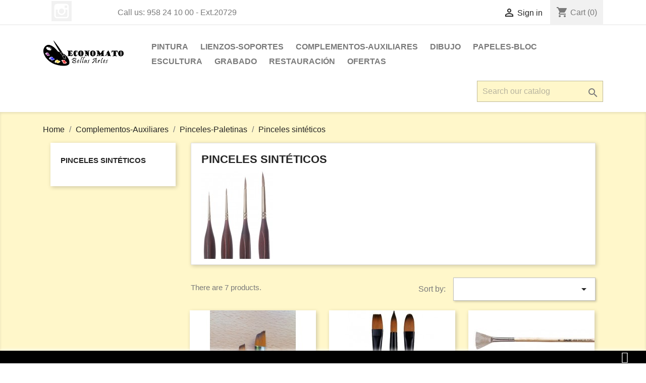

--- FILE ---
content_type: text/html; charset=utf-8
request_url: https://economatobellasartes.com/en/38-pinceles-sinteticos
body_size: 11682
content:
<!doctype html>
<html lang="en">

  <head>
    
      
  <meta charset="utf-8">


  <meta http-equiv="x-ua-compatible" content="ie=edge">



  <title>Pinceles sintéticos</title>
  <meta name="description" content="">
  <meta name="keywords" content="">
        <link rel="canonical" href="https://economatobellasartes.com/en/38-pinceles-sinteticos">
    
                  <link rel="alternate" href="https://economatobellasartes.com/en/38-pinceles-sinteticos" hreflang="en-us">
                  <link rel="alternate" href="https://economatobellasartes.com/es/38-pinceles-para-oleo" hreflang="es">
        



  <meta name="viewport" content="width=device-width, initial-scale=1">



  <link rel="icon" type="image/vnd.microsoft.icon" href="https://economatobellasartes.com/img/favicon.ico?1589617321">
  <link rel="shortcut icon" type="image/x-icon" href="https://economatobellasartes.com/img/favicon.ico?1589617321">



    <link rel="stylesheet" href="https://economatobellasartes.com/themes/classic/assets/cache/theme-65ef6e68.css" type="text/css" media="all">




  

  <script type="text/javascript">
        var prestashop = {"cart":{"products":[],"totals":{"total":{"type":"total","label":"Total","amount":0,"value":"\u20ac0.00"},"total_including_tax":{"type":"total","label":"Total (tax incl.)","amount":0,"value":"\u20ac0.00"},"total_excluding_tax":{"type":"total","label":"Total (tax excl.)","amount":0,"value":"\u20ac0.00"}},"subtotals":{"products":{"type":"products","label":"Subtotal","amount":0,"value":"\u20ac0.00"},"discounts":null,"shipping":{"type":"shipping","label":"Shipping","amount":0,"value":""},"tax":null},"products_count":0,"summary_string":"0 items","vouchers":{"allowed":0,"added":[]},"discounts":[],"minimalPurchase":0,"minimalPurchaseRequired":""},"currency":{"name":"Euro","iso_code":"EUR","iso_code_num":"978","sign":"\u20ac"},"customer":{"lastname":null,"firstname":null,"email":null,"birthday":null,"newsletter":null,"newsletter_date_add":null,"optin":null,"website":null,"company":null,"siret":null,"ape":null,"is_logged":false,"gender":{"type":null,"name":null},"addresses":[]},"language":{"name":"English (English)","iso_code":"en","locale":"en-US","language_code":"en-us","is_rtl":"0","date_format_lite":"m\/d\/Y","date_format_full":"m\/d\/Y H:i:s","id":1},"page":{"title":"","canonical":"https:\/\/economatobellasartes.com\/en\/38-pinceles-sinteticos","meta":{"title":"Pinceles sint\u00e9ticos","description":"","keywords":"","robots":"index"},"page_name":"category","body_classes":{"lang-en":true,"lang-rtl":false,"country-ES":true,"currency-EUR":true,"layout-left-column":true,"page-category":true,"tax-display-enabled":true,"category-id-38":true,"category-Pinceles sint\u00e9ticos":true,"category-id-parent-26":true,"category-depth-level-4":true},"admin_notifications":[]},"shop":{"name":"Economato Bellas Artes Granada","logo":"https:\/\/economatobellasartes.com\/img\/my-shop-logo-1589611791.jpg","stores_icon":"https:\/\/economatobellasartes.com\/img\/logo_stores.png","favicon":"https:\/\/economatobellasartes.com\/img\/favicon.ico"},"urls":{"base_url":"https:\/\/economatobellasartes.com\/","current_url":"https:\/\/economatobellasartes.com\/en\/38-pinceles-sinteticos","shop_domain_url":"https:\/\/economatobellasartes.com","img_ps_url":"https:\/\/economatobellasartes.com\/img\/","img_cat_url":"https:\/\/economatobellasartes.com\/img\/c\/","img_lang_url":"https:\/\/economatobellasartes.com\/img\/l\/","img_prod_url":"https:\/\/economatobellasartes.com\/img\/p\/","img_manu_url":"https:\/\/economatobellasartes.com\/img\/m\/","img_sup_url":"https:\/\/economatobellasartes.com\/img\/su\/","img_ship_url":"https:\/\/economatobellasartes.com\/img\/s\/","img_store_url":"https:\/\/economatobellasartes.com\/img\/st\/","img_col_url":"https:\/\/economatobellasartes.com\/img\/co\/","img_url":"https:\/\/economatobellasartes.com\/themes\/classic\/assets\/img\/","css_url":"https:\/\/economatobellasartes.com\/themes\/classic\/assets\/css\/","js_url":"https:\/\/economatobellasartes.com\/themes\/classic\/assets\/js\/","pic_url":"https:\/\/economatobellasartes.com\/upload\/","pages":{"address":"https:\/\/economatobellasartes.com\/en\/address","addresses":"https:\/\/economatobellasartes.com\/en\/addresses","authentication":"https:\/\/economatobellasartes.com\/en\/login","cart":"https:\/\/economatobellasartes.com\/en\/cart","category":"https:\/\/economatobellasartes.com\/en\/index.php?controller=category","cms":"https:\/\/economatobellasartes.com\/en\/index.php?controller=cms","contact":"https:\/\/economatobellasartes.com\/en\/contact-us","discount":"https:\/\/economatobellasartes.com\/en\/discount","guest_tracking":"https:\/\/economatobellasartes.com\/en\/guest-tracking","history":"https:\/\/economatobellasartes.com\/en\/order-history","identity":"https:\/\/economatobellasartes.com\/en\/identity","index":"https:\/\/economatobellasartes.com\/en\/","my_account":"https:\/\/economatobellasartes.com\/en\/my-account","order_confirmation":"https:\/\/economatobellasartes.com\/en\/order-confirmation","order_detail":"https:\/\/economatobellasartes.com\/en\/index.php?controller=order-detail","order_follow":"https:\/\/economatobellasartes.com\/en\/order-follow","order":"https:\/\/economatobellasartes.com\/en\/order","order_return":"https:\/\/economatobellasartes.com\/en\/index.php?controller=order-return","order_slip":"https:\/\/economatobellasartes.com\/en\/credit-slip","pagenotfound":"https:\/\/economatobellasartes.com\/en\/page-not-found","password":"https:\/\/economatobellasartes.com\/en\/password-recovery","pdf_invoice":"https:\/\/economatobellasartes.com\/en\/index.php?controller=pdf-invoice","pdf_order_return":"https:\/\/economatobellasartes.com\/en\/index.php?controller=pdf-order-return","pdf_order_slip":"https:\/\/economatobellasartes.com\/en\/index.php?controller=pdf-order-slip","prices_drop":"https:\/\/economatobellasartes.com\/en\/prices-drop","product":"https:\/\/economatobellasartes.com\/en\/index.php?controller=product","search":"https:\/\/economatobellasartes.com\/en\/search","sitemap":"https:\/\/economatobellasartes.com\/en\/sitemap","stores":"https:\/\/economatobellasartes.com\/en\/stores","supplier":"https:\/\/economatobellasartes.com\/en\/supplier","register":"https:\/\/economatobellasartes.com\/en\/login?create_account=1","order_login":"https:\/\/economatobellasartes.com\/en\/order?login=1"},"alternative_langs":{"en-us":"https:\/\/economatobellasartes.com\/en\/38-pinceles-sinteticos","es":"https:\/\/economatobellasartes.com\/es\/38-pinceles-para-oleo"},"theme_assets":"\/themes\/classic\/assets\/","actions":{"logout":"https:\/\/economatobellasartes.com\/en\/?mylogout="},"no_picture_image":{"bySize":{"small_default":{"url":"https:\/\/economatobellasartes.com\/img\/p\/en-default-small_default.jpg","width":98,"height":98},"cart_default":{"url":"https:\/\/economatobellasartes.com\/img\/p\/en-default-cart_default.jpg","width":125,"height":125},"home_default":{"url":"https:\/\/economatobellasartes.com\/img\/p\/en-default-home_default.jpg","width":250,"height":250},"medium_default":{"url":"https:\/\/economatobellasartes.com\/img\/p\/en-default-medium_default.jpg","width":452,"height":452},"large_default":{"url":"https:\/\/economatobellasartes.com\/img\/p\/en-default-large_default.jpg","width":800,"height":800}},"small":{"url":"https:\/\/economatobellasartes.com\/img\/p\/en-default-small_default.jpg","width":98,"height":98},"medium":{"url":"https:\/\/economatobellasartes.com\/img\/p\/en-default-home_default.jpg","width":250,"height":250},"large":{"url":"https:\/\/economatobellasartes.com\/img\/p\/en-default-large_default.jpg","width":800,"height":800},"legend":""}},"configuration":{"display_taxes_label":true,"display_prices_tax_incl":true,"is_catalog":false,"show_prices":true,"opt_in":{"partner":true},"quantity_discount":{"type":"price","label":"Unit price"},"voucher_enabled":0,"return_enabled":1},"field_required":[],"breadcrumb":{"links":[{"title":"Home","url":"https:\/\/economatobellasartes.com\/en\/"},{"title":"Complementos-Auxiliares","url":"https:\/\/economatobellasartes.com\/en\/12-complementos-auxiliares"},{"title":"Pinceles-Paletinas","url":"https:\/\/economatobellasartes.com\/en\/26-pinceles-paletinas"},{"title":"Pinceles sint\u00e9ticos","url":"https:\/\/economatobellasartes.com\/en\/38-pinceles-sinteticos"}],"count":4},"link":{"protocol_link":"https:\/\/","protocol_content":"https:\/\/"},"time":1768615874,"static_token":"73ce5afb93375fb9cab56198afa666c1","token":"38285ec25e72db678a81434997d05e7b","debug":false};
      </script>



  <!-- emarketing start -->



<!-- emarketing end --> <!--<script src="//ajax.googleapis.com/ajax/libs/jquery/1.6/jquery.min.js"></script>-->





    
  </head>

  <body id="category" class="lang-en country-es currency-eur layout-left-column page-category tax-display-enabled category-id-38 category-pinceles-sinteticos category-id-parent-26 category-depth-level-4">

    
      
    

    <main>
      
              

      <header id="header">
        
          
  <div class="header-banner">
    
  </div>



  <nav class="header-nav">
    <div class="container">
      <div class="row">
        <div class="hidden-sm-down">
          <div class="col-md-5 col-xs-12">
            <div id="_desktop_contact_link">
  <div id="contact-link">
                Call us: <span>958 24 10 00 - Ext.20729</span>
      </div>
</div>


  <div class="block-social col-lg-4 col-md-12 col-sm-12">
    <ul>
              <li class="instagram"><a href="https://www.instagram.com/economato_bellas_artes_granada/" target="_blank">Instagram</a></li>
          </ul>
  </div>


          </div>
          <div class="col-md-7 right-nav">
              <div id="_desktop_user_info">
  <div class="user-info">
          <a
        href="https://economatobellasartes.com/en/my-account"
        title="Log in to your customer account"
        rel="nofollow"
      >
        <i class="material-icons">&#xE7FF;</i>
        <span class="hidden-sm-down">Sign in</span>
      </a>
      </div>
</div>
<div id="_desktop_cart">
  <div class="blockcart cart-preview inactive" data-refresh-url="//economatobellasartes.com/en/module/ps_shoppingcart/ajax">
    <div class="header">
              <i class="material-icons shopping-cart">shopping_cart</i>
        <span class="hidden-sm-down">Cart</span>
        <span class="cart-products-count">(0)</span>
          </div>
  </div>
</div>

          </div>
        </div>
        <div class="hidden-md-up text-sm-center mobile">
          <div class="float-xs-left" id="menu-icon">
            <i class="material-icons d-inline">&#xE5D2;</i>
          </div>
          <div class="float-xs-right" id="_mobile_cart"></div>
          <div class="float-xs-right" id="_mobile_user_info"></div>
          <div class="top-logo" id="_mobile_logo"></div>
          <div class="clearfix"></div>
        </div>
      </div>
    </div>
  </nav>



  <div class="header-top">
    <div class="container">
       <div class="row">
        <div class="col-md-2 hidden-sm-down" id="_desktop_logo">
                            <a href="https://economatobellasartes.com/">
                  <img class="logo img-responsive" src="https://economatobellasartes.com/img/my-shop-logo-1589611791.jpg" alt="Economato Bellas Artes Granada">
                </a>
                    </div>
        <div class="col-md-10 col-sm-12 position-static">
          

<div class="menu js-top-menu position-static hidden-sm-down" id="_desktop_top_menu">
    
          <ul class="top-menu" id="top-menu" data-depth="0">
                    <li class="category" id="category-10">
                          <a
                class="dropdown-item"
                href="https://economatobellasartes.com/en/10-pintura" data-depth="0"
                              >
                                                                      <span class="float-xs-right hidden-md-up">
                    <span data-target="#top_sub_menu_97172" data-toggle="collapse" class="navbar-toggler collapse-icons">
                      <i class="material-icons add">&#xE313;</i>
                      <i class="material-icons remove">&#xE316;</i>
                    </span>
                  </span>
                                PINTURA
              </a>
                            <div  class="popover sub-menu js-sub-menu collapse" id="top_sub_menu_97172">
                
          <ul class="top-menu"  data-depth="1">
                    <li class="category" id="category-16">
                          <a
                class="dropdown-item dropdown-submenu"
                href="https://economatobellasartes.com/en/16-oleo" data-depth="1"
                              >
                                ÓLEO
              </a>
                          </li>
                    <li class="category" id="category-17">
                          <a
                class="dropdown-item dropdown-submenu"
                href="https://economatobellasartes.com/en/17-acrilicos" data-depth="1"
                              >
                                ACRÍLICOS
              </a>
                          </li>
                    <li class="category" id="category-18">
                          <a
                class="dropdown-item dropdown-submenu"
                href="https://economatobellasartes.com/en/18-acuarela" data-depth="1"
                              >
                                ACUARELA
              </a>
                          </li>
                    <li class="category" id="category-19">
                          <a
                class="dropdown-item dropdown-submenu"
                href="https://economatobellasartes.com/en/19-tempera" data-depth="1"
                              >
                                TEMPERA
              </a>
                          </li>
                    <li class="category" id="category-20">
                          <a
                class="dropdown-item dropdown-submenu"
                href="https://economatobellasartes.com/en/20-pigmentos" data-depth="1"
                              >
                                PIGMENTOS
              </a>
                          </li>
                    <li class="category" id="category-70">
                          <a
                class="dropdown-item dropdown-submenu"
                href="https://economatobellasartes.com/en/70-pintura-de-tela" data-depth="1"
                              >
                                Pintura de Tela
              </a>
                          </li>
                    <li class="category" id="category-79">
                          <a
                class="dropdown-item dropdown-submenu"
                href="https://economatobellasartes.com/en/79-spray" data-depth="1"
                              >
                                SPRAY
              </a>
                          </li>
              </ul>
    
              </div>
                          </li>
                    <li class="category" id="category-11">
                          <a
                class="dropdown-item"
                href="https://economatobellasartes.com/en/11-lienzos-soportes" data-depth="0"
                              >
                                                                      <span class="float-xs-right hidden-md-up">
                    <span data-target="#top_sub_menu_33519" data-toggle="collapse" class="navbar-toggler collapse-icons">
                      <i class="material-icons add">&#xE313;</i>
                      <i class="material-icons remove">&#xE316;</i>
                    </span>
                  </span>
                                LIENZOS-SOPORTES
              </a>
                            <div  class="popover sub-menu js-sub-menu collapse" id="top_sub_menu_33519">
                
          <ul class="top-menu"  data-depth="1">
                    <li class="category" id="category-21">
                          <a
                class="dropdown-item dropdown-submenu"
                href="https://economatobellasartes.com/en/21-bastidores-entelados" data-depth="1"
                              >
                                BASTIDORES ENTELADOS
              </a>
                          </li>
                    <li class="category" id="category-22">
                          <a
                class="dropdown-item dropdown-submenu"
                href="https://economatobellasartes.com/en/22-bastidores-sin-tela" data-depth="1"
                              >
                                Bastidores sin tela
              </a>
                          </li>
                    <li class="category" id="category-81">
                          <a
                class="dropdown-item dropdown-submenu"
                href="https://economatobellasartes.com/en/81-bastidores-con-tabla" data-depth="1"
                              >
                                Bastidores con Tabla
              </a>
                          </li>
                    <li class="category" id="category-23">
                          <a
                class="dropdown-item dropdown-submenu"
                href="https://economatobellasartes.com/en/23-tablas-enteladas" data-depth="1"
                              >
                                Tablas enteladas
              </a>
                          </li>
                    <li class="category" id="category-24">
                          <a
                class="dropdown-item dropdown-submenu"
                href="https://economatobellasartes.com/en/24-cartones" data-depth="1"
                              >
                                CARTONES
              </a>
                          </li>
                    <li class="category" id="category-25">
                          <a
                class="dropdown-item dropdown-submenu"
                href="https://economatobellasartes.com/en/25-telas" data-depth="1"
                              >
                                Telas
              </a>
                          </li>
                    <li class="category" id="category-74">
                          <a
                class="dropdown-item dropdown-submenu"
                href="https://economatobellasartes.com/en/74-tondos" data-depth="1"
                              >
                                Tondos
              </a>
                          </li>
              </ul>
    
              </div>
                          </li>
                    <li class="category" id="category-12">
                          <a
                class="dropdown-item"
                href="https://economatobellasartes.com/en/12-complementos-auxiliares" data-depth="0"
                              >
                                                                      <span class="float-xs-right hidden-md-up">
                    <span data-target="#top_sub_menu_2331" data-toggle="collapse" class="navbar-toggler collapse-icons">
                      <i class="material-icons add">&#xE313;</i>
                      <i class="material-icons remove">&#xE316;</i>
                    </span>
                  </span>
                                Complementos-Auxiliares
              </a>
                            <div  class="popover sub-menu js-sub-menu collapse" id="top_sub_menu_2331">
                
          <ul class="top-menu"  data-depth="1">
                    <li class="category" id="category-26">
                          <a
                class="dropdown-item dropdown-submenu"
                href="https://economatobellasartes.com/en/26-pinceles-paletinas" data-depth="1"
                              >
                                                                      <span class="float-xs-right hidden-md-up">
                    <span data-target="#top_sub_menu_62630" data-toggle="collapse" class="navbar-toggler collapse-icons">
                      <i class="material-icons add">&#xE313;</i>
                      <i class="material-icons remove">&#xE316;</i>
                    </span>
                  </span>
                                Pinceles-Paletinas
              </a>
                            <div  class="collapse" id="top_sub_menu_62630">
                
          <ul class="top-menu"  data-depth="2">
                    <li class="category current " id="category-38">
                          <a
                class="dropdown-item"
                href="https://economatobellasartes.com/en/38-pinceles-sinteticos" data-depth="2"
                              >
                                Pinceles sintéticos
              </a>
                          </li>
                    <li class="category" id="category-39">
                          <a
                class="dropdown-item"
                href="https://economatobellasartes.com/en/39-paletina-de-cerda" data-depth="2"
                              >
                                Paletina de cerda
              </a>
                          </li>
                    <li class="category" id="category-82">
                          <a
                class="dropdown-item"
                href="https://economatobellasartes.com/en/82-pinceles-para-acuarela-tempera" data-depth="2"
                              >
                                Pinceles para acuarela/tempera
              </a>
                          </li>
                    <li class="category" id="category-40">
                          <a
                class="dropdown-item"
                href="https://economatobellasartes.com/en/40-pinceles-pelo-natural" data-depth="2"
                              >
                                Pinceles pelo natural
              </a>
                          </li>
                    <li class="category" id="category-42">
                          <a
                class="dropdown-item"
                href="https://economatobellasartes.com/en/42-pinceles-rellenables" data-depth="2"
                              >
                                Pinceles rellenables
              </a>
                          </li>
                    <li class="category" id="category-43">
                          <a
                class="dropdown-item"
                href="https://economatobellasartes.com/en/43-pincel-de-foam" data-depth="2"
                              >
                                Pincel de Foam
              </a>
                          </li>
                    <li class="category" id="category-41">
                          <a
                class="dropdown-item"
                href="https://economatobellasartes.com/en/41-paletinas-sinteticas" data-depth="2"
                              >
                                Paletinas sintéticas
              </a>
                          </li>
                    <li class="category" id="category-44">
                          <a
                class="dropdown-item"
                href="https://economatobellasartes.com/en/44-paletina-de-cerda" data-depth="2"
                              >
                                Paletina de cerda
              </a>
                          </li>
                    <li class="category" id="category-45">
                          <a
                class="dropdown-item"
                href="https://economatobellasartes.com/en/45-paletina-pelo-natural" data-depth="2"
                              >
                                Paletina pelo natural
              </a>
                          </li>
              </ul>
    
              </div>
                          </li>
                    <li class="category" id="category-27">
                          <a
                class="dropdown-item dropdown-submenu"
                href="https://economatobellasartes.com/en/27-auxiliares" data-depth="1"
                              >
                                                                      <span class="float-xs-right hidden-md-up">
                    <span data-target="#top_sub_menu_73602" data-toggle="collapse" class="navbar-toggler collapse-icons">
                      <i class="material-icons add">&#xE313;</i>
                      <i class="material-icons remove">&#xE316;</i>
                    </span>
                  </span>
                                Auxiliares
              </a>
                            <div  class="collapse" id="top_sub_menu_73602">
                
          <ul class="top-menu"  data-depth="2">
                    <li class="category" id="category-46">
                          <a
                class="dropdown-item"
                href="https://economatobellasartes.com/en/46-barnices" data-depth="2"
                              >
                                Barnices
              </a>
                          </li>
                    <li class="category" id="category-47">
                          <a
                class="dropdown-item"
                href="https://economatobellasartes.com/en/47-aceites" data-depth="2"
                              >
                                Aceites
              </a>
                          </li>
                    <li class="category" id="category-48">
                          <a
                class="dropdown-item"
                href="https://economatobellasartes.com/en/48-medium" data-depth="2"
                              >
                                Medium
              </a>
                          </li>
                    <li class="category" id="category-49">
                          <a
                class="dropdown-item"
                href="https://economatobellasartes.com/en/49-imprimacion" data-depth="2"
                              >
                                Imprimación
              </a>
                          </li>
                    <li class="category" id="category-50">
                          <a
                class="dropdown-item"
                href="https://economatobellasartes.com/en/50-diluyentes-disolventes" data-depth="2"
                              >
                                Diluyentes - Disolventes
              </a>
                          </li>
                    <li class="category" id="category-51">
                          <a
                class="dropdown-item"
                href="https://economatobellasartes.com/en/51-otros" data-depth="2"
                              >
                                Otros
              </a>
                          </li>
              </ul>
    
              </div>
                          </li>
                    <li class="category" id="category-28">
                          <a
                class="dropdown-item dropdown-submenu"
                href="https://economatobellasartes.com/en/28-accesorios" data-depth="1"
                              >
                                                                      <span class="float-xs-right hidden-md-up">
                    <span data-target="#top_sub_menu_15777" data-toggle="collapse" class="navbar-toggler collapse-icons">
                      <i class="material-icons add">&#xE313;</i>
                      <i class="material-icons remove">&#xE316;</i>
                    </span>
                  </span>
                                Accessories
              </a>
                            <div  class="collapse" id="top_sub_menu_15777">
                
          <ul class="top-menu"  data-depth="2">
                    <li class="category" id="category-52">
                          <a
                class="dropdown-item"
                href="https://economatobellasartes.com/en/52-paletas" data-depth="2"
                              >
                                Paletas
              </a>
                          </li>
                    <li class="category" id="category-53">
                          <a
                class="dropdown-item"
                href="https://economatobellasartes.com/en/53-caballetes" data-depth="2"
                              >
                                Caballetes
              </a>
                          </li>
                    <li class="category" id="category-54">
                          <a
                class="dropdown-item"
                href="https://economatobellasartes.com/en/54-espatula" data-depth="2"
                              >
                                Espátula
              </a>
                          </li>
                    <li class="category" id="category-55">
                          <a
                class="dropdown-item"
                href="https://economatobellasartes.com/en/55-portapinceles" data-depth="2"
                              >
                                Portapinceles
              </a>
                          </li>
                    <li class="category" id="category-56">
                          <a
                class="dropdown-item"
                href="https://economatobellasartes.com/en/56-carpetas-portaplanos" data-depth="2"
                              >
                                Carpetas - Portaplanos
              </a>
                          </li>
                    <li class="category" id="category-77">
                          <a
                class="dropdown-item"
                href="https://economatobellasartes.com/en/77-otros" data-depth="2"
                              >
                                Otros
              </a>
                          </li>
              </ul>
    
              </div>
                          </li>
              </ul>
    
              </div>
                          </li>
                    <li class="category" id="category-13">
                          <a
                class="dropdown-item"
                href="https://economatobellasartes.com/en/13-dibujo" data-depth="0"
                              >
                                                                      <span class="float-xs-right hidden-md-up">
                    <span data-target="#top_sub_menu_42462" data-toggle="collapse" class="navbar-toggler collapse-icons">
                      <i class="material-icons add">&#xE313;</i>
                      <i class="material-icons remove">&#xE316;</i>
                    </span>
                  </span>
                                DIBUJO
              </a>
                            <div  class="popover sub-menu js-sub-menu collapse" id="top_sub_menu_42462">
                
          <ul class="top-menu"  data-depth="1">
                    <li class="category" id="category-29">
                          <a
                class="dropdown-item dropdown-submenu"
                href="https://economatobellasartes.com/en/29-lapices" data-depth="1"
                              >
                                                                      <span class="float-xs-right hidden-md-up">
                    <span data-target="#top_sub_menu_96365" data-toggle="collapse" class="navbar-toggler collapse-icons">
                      <i class="material-icons add">&#xE313;</i>
                      <i class="material-icons remove">&#xE316;</i>
                    </span>
                  </span>
                                Lápices
              </a>
                            <div  class="collapse" id="top_sub_menu_96365">
                
          <ul class="top-menu"  data-depth="2">
                    <li class="category" id="category-57">
                          <a
                class="dropdown-item"
                href="https://economatobellasartes.com/en/57-polycromos" data-depth="2"
                              >
                                Polycromos
              </a>
                          </li>
                    <li class="category" id="category-58">
                          <a
                class="dropdown-item"
                href="https://economatobellasartes.com/en/58-acuarelables" data-depth="2"
                              >
                                Acuarelables
              </a>
                          </li>
                    <li class="category" id="category-59">
                          <a
                class="dropdown-item"
                href="https://economatobellasartes.com/en/59-esbozo" data-depth="2"
                              >
                                Esbozo
              </a>
                          </li>
              </ul>
    
              </div>
                          </li>
                    <li class="category" id="category-30">
                          <a
                class="dropdown-item dropdown-submenu"
                href="https://economatobellasartes.com/en/30-pastel-ceras" data-depth="1"
                              >
                                                                      <span class="float-xs-right hidden-md-up">
                    <span data-target="#top_sub_menu_80366" data-toggle="collapse" class="navbar-toggler collapse-icons">
                      <i class="material-icons add">&#xE313;</i>
                      <i class="material-icons remove">&#xE316;</i>
                    </span>
                  </span>
                                Pastel - Ceras
              </a>
                            <div  class="collapse" id="top_sub_menu_80366">
                
          <ul class="top-menu"  data-depth="2">
                    <li class="category" id="category-62">
                          <a
                class="dropdown-item"
                href="https://economatobellasartes.com/en/62-cretas-o-barras" data-depth="2"
                              >
                                Cretas o Barras
              </a>
                          </li>
              </ul>
    
              </div>
                          </li>
                    <li class="category" id="category-31">
                          <a
                class="dropdown-item dropdown-submenu"
                href="https://economatobellasartes.com/en/31-rotuladores" data-depth="1"
                              >
                                                                      <span class="float-xs-right hidden-md-up">
                    <span data-target="#top_sub_menu_63427" data-toggle="collapse" class="navbar-toggler collapse-icons">
                      <i class="material-icons add">&#xE313;</i>
                      <i class="material-icons remove">&#xE316;</i>
                    </span>
                  </span>
                                Rotuladores
              </a>
                            <div  class="collapse" id="top_sub_menu_63427">
                
          <ul class="top-menu"  data-depth="2">
                    <li class="category" id="category-60">
                          <a
                class="dropdown-item"
                href="https://economatobellasartes.com/en/60-rotuladores-base-agua" data-depth="2"
                              >
                                Rotuladores base agua
              </a>
                          </li>
                    <li class="category" id="category-75">
                          <a
                class="dropdown-item"
                href="https://economatobellasartes.com/en/75-rotuladores-base-alcohol" data-depth="2"
                              >
                                Rotuladores base alcohol
              </a>
                          </li>
                    <li class="category" id="category-61">
                          <a
                class="dropdown-item"
                href="https://economatobellasartes.com/en/61-otros" data-depth="2"
                              >
                                Otros
              </a>
                          </li>
              </ul>
    
              </div>
                          </li>
                    <li class="category" id="category-32">
                          <a
                class="dropdown-item dropdown-submenu"
                href="https://economatobellasartes.com/en/32-tintas" data-depth="1"
                              >
                                Tintas
              </a>
                          </li>
                    <li class="category" id="category-33">
                          <a
                class="dropdown-item dropdown-submenu"
                href="https://economatobellasartes.com/en/33-accesorios" data-depth="1"
                              >
                                Accessories
              </a>
                          </li>
              </ul>
    
              </div>
                          </li>
                    <li class="category" id="category-14">
                          <a
                class="dropdown-item"
                href="https://economatobellasartes.com/en/14-papeles-bloc" data-depth="0"
                              >
                                                                      <span class="float-xs-right hidden-md-up">
                    <span data-target="#top_sub_menu_22978" data-toggle="collapse" class="navbar-toggler collapse-icons">
                      <i class="material-icons add">&#xE313;</i>
                      <i class="material-icons remove">&#xE316;</i>
                    </span>
                  </span>
                                PAPELES-BLOC
              </a>
                            <div  class="popover sub-menu js-sub-menu collapse" id="top_sub_menu_22978">
                
          <ul class="top-menu"  data-depth="1">
                    <li class="category" id="category-34">
                          <a
                class="dropdown-item dropdown-submenu"
                href="https://economatobellasartes.com/en/34-papeles" data-depth="1"
                              >
                                                                      <span class="float-xs-right hidden-md-up">
                    <span data-target="#top_sub_menu_65897" data-toggle="collapse" class="navbar-toggler collapse-icons">
                      <i class="material-icons add">&#xE313;</i>
                      <i class="material-icons remove">&#xE316;</i>
                    </span>
                  </span>
                                Papeles
              </a>
                            <div  class="collapse" id="top_sub_menu_65897">
                
          <ul class="top-menu"  data-depth="2">
                    <li class="category" id="category-63">
                          <a
                class="dropdown-item"
                href="https://economatobellasartes.com/en/63-dibujo" data-depth="2"
                              >
                                Dibujo
              </a>
                          </li>
                    <li class="category" id="category-64">
                          <a
                class="dropdown-item"
                href="https://economatobellasartes.com/en/64-acuarela-tempera-acrilico" data-depth="2"
                              >
                                Acuarela-Témpera-Acrílico
              </a>
                          </li>
                    <li class="category" id="category-65">
                          <a
                class="dropdown-item"
                href="https://economatobellasartes.com/en/65-grabado" data-depth="2"
                              >
                                Grabado
              </a>
                          </li>
                    <li class="category" id="category-66">
                          <a
                class="dropdown-item"
                href="https://economatobellasartes.com/en/66-tecnicas-mixtas" data-depth="2"
                              >
                                Técnicas mixtas
              </a>
                          </li>
              </ul>
    
              </div>
                          </li>
                    <li class="category" id="category-35">
                          <a
                class="dropdown-item dropdown-submenu"
                href="https://economatobellasartes.com/en/35-bloc" data-depth="1"
                              >
                                                                      <span class="float-xs-right hidden-md-up">
                    <span data-target="#top_sub_menu_65525" data-toggle="collapse" class="navbar-toggler collapse-icons">
                      <i class="material-icons add">&#xE313;</i>
                      <i class="material-icons remove">&#xE316;</i>
                    </span>
                  </span>
                                Bloc
              </a>
                            <div  class="collapse" id="top_sub_menu_65525">
                
          <ul class="top-menu"  data-depth="2">
                    <li class="category" id="category-67">
                          <a
                class="dropdown-item"
                href="https://economatobellasartes.com/en/67-dibujo" data-depth="2"
                              >
                                Dibujo
              </a>
                          </li>
                    <li class="category" id="category-68">
                          <a
                class="dropdown-item"
                href="https://economatobellasartes.com/en/68-acuarela-tempera-acrilicos" data-depth="2"
                              >
                                Acuarela-Témpera-Acrílicos
              </a>
                          </li>
                    <li class="category" id="category-69">
                          <a
                class="dropdown-item"
                href="https://economatobellasartes.com/en/69-tecnicas-mixtas" data-depth="2"
                              >
                                Técnicas mixtas
              </a>
                          </li>
              </ul>
    
              </div>
                          </li>
              </ul>
    
              </div>
                          </li>
                    <li class="category" id="category-15">
                          <a
                class="dropdown-item"
                href="https://economatobellasartes.com/en/15-escultura" data-depth="0"
                              >
                                                                      <span class="float-xs-right hidden-md-up">
                    <span data-target="#top_sub_menu_9245" data-toggle="collapse" class="navbar-toggler collapse-icons">
                      <i class="material-icons add">&#xE313;</i>
                      <i class="material-icons remove">&#xE316;</i>
                    </span>
                  </span>
                                ESCULTURA
              </a>
                            <div  class="popover sub-menu js-sub-menu collapse" id="top_sub_menu_9245">
                
          <ul class="top-menu"  data-depth="1">
                    <li class="category" id="category-36">
                          <a
                class="dropdown-item dropdown-submenu"
                href="https://economatobellasartes.com/en/36-pastas-de-modelado" data-depth="1"
                              >
                                Pastas de modelado
              </a>
                          </li>
                    <li class="category" id="category-37">
                          <a
                class="dropdown-item dropdown-submenu"
                href="https://economatobellasartes.com/en/37-utensilios" data-depth="1"
                              >
                                Utensilios
              </a>
                          </li>
                    <li class="category" id="category-78">
                          <a
                class="dropdown-item dropdown-submenu"
                href="https://economatobellasartes.com/en/78-otros" data-depth="1"
                              >
                                Otros
              </a>
                          </li>
              </ul>
    
              </div>
                          </li>
                    <li class="category" id="category-71">
                          <a
                class="dropdown-item"
                href="https://economatobellasartes.com/en/71-grabado" data-depth="0"
                              >
                                                                      <span class="float-xs-right hidden-md-up">
                    <span data-target="#top_sub_menu_59327" data-toggle="collapse" class="navbar-toggler collapse-icons">
                      <i class="material-icons add">&#xE313;</i>
                      <i class="material-icons remove">&#xE316;</i>
                    </span>
                  </span>
                                Grabado
              </a>
                            <div  class="popover sub-menu js-sub-menu collapse" id="top_sub_menu_59327">
                
          <ul class="top-menu"  data-depth="1">
                    <li class="category" id="category-72">
                          <a
                class="dropdown-item dropdown-submenu"
                href="https://economatobellasartes.com/en/72-planchas" data-depth="1"
                              >
                                Planchas
              </a>
                          </li>
                    <li class="category" id="category-73">
                          <a
                class="dropdown-item dropdown-submenu"
                href="https://economatobellasartes.com/en/73-herramientas" data-depth="1"
                              >
                                Herramientas
              </a>
                          </li>
                    <li class="category" id="category-83">
                          <a
                class="dropdown-item dropdown-submenu"
                href="https://economatobellasartes.com/en/83-tintas" data-depth="1"
                              >
                                TINTAS
              </a>
                          </li>
              </ul>
    
              </div>
                          </li>
                    <li class="category" id="category-76">
                          <a
                class="dropdown-item"
                href="https://economatobellasartes.com/en/76-restauracion" data-depth="0"
                              >
                                Restauración
              </a>
                          </li>
                    <li class="category" id="category-80">
                          <a
                class="dropdown-item"
                href="https://economatobellasartes.com/en/80-ofertas" data-depth="0"
                              >
                                OFERTAS
              </a>
                          </li>
              </ul>
    
    <div class="clearfix"></div>
</div>
<!-- Block search module TOP -->
<div id="search_widget" class="search-widget" data-search-controller-url="//economatobellasartes.com/en/search">
	<form method="get" action="//economatobellasartes.com/en/search">
		<input type="hidden" name="controller" value="search">
		<input type="text" name="s" value="" placeholder="Search our catalog" aria-label="Search">
		<button type="submit">
			<i class="material-icons search">&#xE8B6;</i>
      <span class="hidden-xl-down">Search</span>
		</button>
	</form>
</div>
<!-- /Block search module TOP -->

          <div class="clearfix"></div>
        </div>
      </div>
      <div id="mobile_top_menu_wrapper" class="row hidden-md-up" style="display:none;">
        <div class="js-top-menu mobile" id="_mobile_top_menu"></div>
        <div class="js-top-menu-bottom">
          <div id="_mobile_currency_selector"></div>
          <div id="_mobile_language_selector"></div>
          <div id="_mobile_contact_link"></div>
        </div>
      </div>
    </div>
  </div>
  

        
      </header>

      
        
<aside id="notifications">
  <div class="container">
    
    
    
      </div>
</aside>
      

      <section id="wrapper">
        
        <div class="container">
          
            <nav data-depth="4" class="breadcrumb hidden-sm-down">
  <ol itemscope itemtype="http://schema.org/BreadcrumbList">
    
              
          <li itemprop="itemListElement" itemscope itemtype="http://schema.org/ListItem">
            <a itemprop="item" href="https://economatobellasartes.com/en/">
              <span itemprop="name">Home</span>
            </a>
            <meta itemprop="position" content="1">
          </li>
        
              
          <li itemprop="itemListElement" itemscope itemtype="http://schema.org/ListItem">
            <a itemprop="item" href="https://economatobellasartes.com/en/12-complementos-auxiliares">
              <span itemprop="name">Complementos-Auxiliares</span>
            </a>
            <meta itemprop="position" content="2">
          </li>
        
              
          <li itemprop="itemListElement" itemscope itemtype="http://schema.org/ListItem">
            <a itemprop="item" href="https://economatobellasartes.com/en/26-pinceles-paletinas">
              <span itemprop="name">Pinceles-Paletinas</span>
            </a>
            <meta itemprop="position" content="3">
          </li>
        
              
          <li itemprop="itemListElement" itemscope itemtype="http://schema.org/ListItem">
            <a itemprop="item" href="https://economatobellasartes.com/en/38-pinceles-sinteticos">
              <span itemprop="name">Pinceles sintéticos</span>
            </a>
            <meta itemprop="position" content="4">
          </li>
        
          
  </ol>
</nav>
          

          
            <div id="left-column" class="col-xs-12 col-sm-4 col-md-3">
                              

<div class="block-categories hidden-sm-down">
  <ul class="category-top-menu">
    <li><a class="text-uppercase h6" href="https://economatobellasartes.com/en/38-pinceles-sinteticos">Pinceles sintéticos</a></li>
    <li>
  </li>
  </ul>
</div>
<div id="search_filters_wrapper" class="hidden-sm-down">
  <div id="search_filter_controls" class="hidden-md-up">
      <span id="_mobile_search_filters_clear_all"></span>
      <button class="btn btn-secondary ok">
        <i class="material-icons rtl-no-flip">&#xE876;</i>
        OK
      </button>
  </div>
  
</div>

                          </div>
          

          
  <div id="content-wrapper" class="left-column col-xs-12 col-sm-8 col-md-9">
    
    
  <section id="main">

    
    <div id="js-product-list-header">
            <div class="block-category card card-block">
            <h1 class="h1">Pinceles sintéticos</h1>
            <div class="block-category-inner">
                                                    <div class="category-cover">
                        <img src="https://economatobellasartes.com/c/38-category_default/pinceles-sinteticos.jpg" alt="Pinceles sintéticos">
                    </div>
                            </div>
        </div>
    </div>


    <section id="products">
      
        <div>
          
            <div id="js-product-list-top" class="row products-selection">
  <div class="col-md-6 hidden-sm-down total-products">
          <p>There are 7 products.</p>
      </div>
  <div class="col-md-6">
    <div class="row sort-by-row">

      
        <span class="col-sm-3 col-md-3 hidden-sm-down sort-by">Sort by:</span>
<div class="col-sm-12 col-xs-12 col-md-9 products-sort-order dropdown">
  <button
    class="btn-unstyle select-title"
    rel="nofollow"
    data-toggle="dropdown"
    aria-haspopup="true"
    aria-expanded="false">
        <i class="material-icons float-xs-right">&#xE5C5;</i>
  </button>
  <div class="dropdown-menu">
          <a
        rel="nofollow"
        href="https://economatobellasartes.com/en/38-pinceles-sinteticos?order=product.sales.desc"
        class="select-list js-search-link"
      >
        Sales, highest to lowest
      </a>
          <a
        rel="nofollow"
        href="https://economatobellasartes.com/en/38-pinceles-sinteticos?order=product.position.asc"
        class="select-list js-search-link"
      >
        Relevance
      </a>
          <a
        rel="nofollow"
        href="https://economatobellasartes.com/en/38-pinceles-sinteticos?order=product.name.asc"
        class="select-list js-search-link"
      >
        Name, A to Z
      </a>
          <a
        rel="nofollow"
        href="https://economatobellasartes.com/en/38-pinceles-sinteticos?order=product.name.desc"
        class="select-list js-search-link"
      >
        Name, Z to A
      </a>
          <a
        rel="nofollow"
        href="https://economatobellasartes.com/en/38-pinceles-sinteticos?order=product.price.asc"
        class="select-list js-search-link"
      >
        Price, low to high
      </a>
          <a
        rel="nofollow"
        href="https://economatobellasartes.com/en/38-pinceles-sinteticos?order=product.price.desc"
        class="select-list js-search-link"
      >
        Price, high to low
      </a>
          <a
        rel="nofollow"
        href="https://economatobellasartes.com/en/38-pinceles-sinteticos?order=product.reference.asc"
        class="select-list js-search-link"
      >
        Reference, A to Z
      </a>
          <a
        rel="nofollow"
        href="https://economatobellasartes.com/en/38-pinceles-sinteticos?order=product.reference.desc"
        class="select-list js-search-link"
      >
        Reference, Z to A
      </a>
      </div>
</div>
      

          </div>
  </div>
  <div class="col-sm-12 hidden-md-up text-sm-center showing">
    Showing 1-7 of 7 item(s)
  </div>
</div>
          
        </div>

        
          <div id="" class="hidden-sm-down">
            <section id="js-active-search-filters" class="hide">
  
    <p class="h6 hidden-xs-up">Active filters</p>
  

  </section>

          </div>
        

        <div>
          
            <div id="js-product-list">
  <div class="products row">
          
        
  <article class="product-miniature js-product-miniature" data-id-product="432" data-id-product-attribute="2492" itemscope itemtype="http://schema.org/Product">
    <div class="thumbnail-container">
      
                  <a href="https://economatobellasartes.com/en/complementos-auxiliares/432-2492-pincel-biselado-oleoacrilico-van-gogh-serie-302-talens.html#/39-size-n8" class="thumbnail product-thumbnail">
            <img
              src="https://economatobellasartes.com/1649-home_default/pincel-biselado-oleoacrilico-van-gogh-serie-302-talens.jpg"
              alt="Pincel biselado..."
              data-full-size-image-url="https://economatobellasartes.com/1649-large_default/pincel-biselado-oleoacrilico-van-gogh-serie-302-talens.jpg"
            />
          </a>
              

      <div class="product-description">
        
                      <h2 class="h3 product-title" itemprop="name"><a href="https://economatobellasartes.com/en/complementos-auxiliares/432-2492-pincel-biselado-oleoacrilico-van-gogh-serie-302-talens.html#/39-size-n8">Pincel biselado...</a></h2>
                  

        
                      <div class="product-price-and-shipping">
              
              

              <span class="sr-only">Price</span>
              <span itemprop="price" class="price">€2.01</span>

              

              
            </div>
                  

        
          
        
      </div>

      <!-- @todo: use include file='catalog/_partials/product-flags.tpl'} -->
      
        <ul class="product-flags">
                  </ul>
      

      <div class="highlighted-informations no-variants hidden-sm-down">
        
          <a class="quick-view" href="#" data-link-action="quickview">
            <i class="material-icons search">&#xE8B6;</i> Quick view
          </a>
        

        
                  
      </div>
    </div>
  </article>

      
          
        
  <article class="product-miniature js-product-miniature" data-id-product="427" data-id-product-attribute="0" itemscope itemtype="http://schema.org/Product">
    <div class="thumbnail-container">
      
                  <a href="https://economatobellasartes.com/en/complementos-auxiliares/427-set-de-pinceles-oleoacrilico-talens-8712079393243.html" class="thumbnail product-thumbnail">
            <img
              src="https://economatobellasartes.com/1639-home_default/set-de-pinceles-oleoacrilico-talens.jpg"
              alt="Set de pinceles..."
              data-full-size-image-url="https://economatobellasartes.com/1639-large_default/set-de-pinceles-oleoacrilico-talens.jpg"
            />
          </a>
              

      <div class="product-description">
        
                      <h2 class="h3 product-title" itemprop="name"><a href="https://economatobellasartes.com/en/complementos-auxiliares/427-set-de-pinceles-oleoacrilico-talens-8712079393243.html">Set de pinceles...</a></h2>
                  

        
                      <div class="product-price-and-shipping">
              
              

              <span class="sr-only">Price</span>
              <span itemprop="price" class="price">€5.95</span>

              

              
            </div>
                  

        
          
        
      </div>

      <!-- @todo: use include file='catalog/_partials/product-flags.tpl'} -->
      
        <ul class="product-flags">
                  </ul>
      

      <div class="highlighted-informations no-variants hidden-sm-down">
        
          <a class="quick-view" href="#" data-link-action="quickview">
            <i class="material-icons search">&#xE8B6;</i> Quick view
          </a>
        

        
                  
      </div>
    </div>
  </article>

      
          
        
  <article class="product-miniature js-product-miniature" data-id-product="371" data-id-product-attribute="1785" itemscope itemtype="http://schema.org/Product">
    <div class="thumbnail-container">
      
                  <a href="https://economatobellasartes.com/en/complementos-auxiliares/371-1785-pincel-abanico-oleo-dalbe-serie-450e.html#/28-size-n2" class="thumbnail product-thumbnail">
            <img
              src="https://economatobellasartes.com/1523-home_default/pincel-abanico-oleo-dalbe-serie-450e.jpg"
              alt="Pincel abanico óleo DALBE..."
              data-full-size-image-url="https://economatobellasartes.com/1523-large_default/pincel-abanico-oleo-dalbe-serie-450e.jpg"
            />
          </a>
              

      <div class="product-description">
        
                      <h2 class="h3 product-title" itemprop="name"><a href="https://economatobellasartes.com/en/complementos-auxiliares/371-1785-pincel-abanico-oleo-dalbe-serie-450e.html#/28-size-n2">Pincel abanico óleo DALBE...</a></h2>
                  

        
                      <div class="product-price-and-shipping">
              
              

              <span class="sr-only">Price</span>
              <span itemprop="price" class="price">€1.32</span>

              

              
            </div>
                  

        
          
        
      </div>

      <!-- @todo: use include file='catalog/_partials/product-flags.tpl'} -->
      
        <ul class="product-flags">
                  </ul>
      

      <div class="highlighted-informations no-variants hidden-sm-down">
        
          <a class="quick-view" href="#" data-link-action="quickview">
            <i class="material-icons search">&#xE8B6;</i> Quick view
          </a>
        

        
                  
      </div>
    </div>
  </article>

      
          
        
  <article class="product-miniature js-product-miniature" data-id-product="370" data-id-product-attribute="1801" itemscope itemtype="http://schema.org/Product">
    <div class="thumbnail-container">
      
                  <a href="https://economatobellasartes.com/en/complementos-auxiliares/370-1801-pincel-abanico-oleoacrilico-talens-serie-298.html#/28-size-n2" class="thumbnail product-thumbnail">
            <img
              src="https://economatobellasartes.com/1640-home_default/pincel-abanico-oleoacrilico-talens-serie-298.jpg"
              alt="Pincel abanico..."
              data-full-size-image-url="https://economatobellasartes.com/1640-large_default/pincel-abanico-oleoacrilico-talens-serie-298.jpg"
            />
          </a>
              

      <div class="product-description">
        
                      <h2 class="h3 product-title" itemprop="name"><a href="https://economatobellasartes.com/en/complementos-auxiliares/370-1801-pincel-abanico-oleoacrilico-talens-serie-298.html#/28-size-n2">Pincel abanico...</a></h2>
                  

        
                      <div class="product-price-and-shipping">
              
              

              <span class="sr-only">Price</span>
              <span itemprop="price" class="price">€1.77</span>

              

              
            </div>
                  

        
          
        
      </div>

      <!-- @todo: use include file='catalog/_partials/product-flags.tpl'} -->
      
        <ul class="product-flags">
                  </ul>
      

      <div class="highlighted-informations no-variants hidden-sm-down">
        
          <a class="quick-view" href="#" data-link-action="quickview">
            <i class="material-icons search">&#xE8B6;</i> Quick view
          </a>
        

        
                  
      </div>
    </div>
  </article>

      
          
        
  <article class="product-miniature js-product-miniature" data-id-product="206" data-id-product-attribute="1151" itemscope itemtype="http://schema.org/Product">
    <div class="thumbnail-container">
      
                  <a href="https://economatobellasartes.com/en/complementos-auxiliares/206-1151-pinceles-de-cerda-van-gogh.html#/29-forma-redondo/123-size-n00" class="thumbnail product-thumbnail">
            <img
              src="https://economatobellasartes.com/956-home_default/pinceles-de-cerda-van-gogh.jpg"
              alt="Pinceles de cerda Van Gogh"
              data-full-size-image-url="https://economatobellasartes.com/956-large_default/pinceles-de-cerda-van-gogh.jpg"
            />
          </a>
              

      <div class="product-description">
        
                      <h2 class="h3 product-title" itemprop="name"><a href="https://economatobellasartes.com/en/complementos-auxiliares/206-1151-pinceles-de-cerda-van-gogh.html#/29-forma-redondo/123-size-n00">Pinceles de cerda Van Gogh</a></h2>
                  

        
                      <div class="product-price-and-shipping">
              
              

              <span class="sr-only">Price</span>
              <span itemprop="price" class="price">€1.15</span>

              

              
            </div>
                  

        
          
        
      </div>

      <!-- @todo: use include file='catalog/_partials/product-flags.tpl'} -->
      
        <ul class="product-flags">
                  </ul>
      

      <div class="highlighted-informations no-variants hidden-sm-down">
        
          <a class="quick-view" href="#" data-link-action="quickview">
            <i class="material-icons search">&#xE8B6;</i> Quick view
          </a>
        

        
                  
      </div>
    </div>
  </article>

      
          
        
  <article class="product-miniature js-product-miniature" data-id-product="111" data-id-product-attribute="226" itemscope itemtype="http://schema.org/Product">
    <div class="thumbnail-container">
      
                  <a href="https://economatobellasartes.com/en/complementos-auxiliares/111-226-pincel-filatear-artist-serie-10109.html#/123-size-n00" class="thumbnail product-thumbnail">
            <img
              src="https://economatobellasartes.com/209-home_default/pincel-filatear-artist-serie-10109.jpg"
              alt="Pincel filatear ARTIST..."
              data-full-size-image-url="https://economatobellasartes.com/209-large_default/pincel-filatear-artist-serie-10109.jpg"
            />
          </a>
              

      <div class="product-description">
        
                      <h2 class="h3 product-title" itemprop="name"><a href="https://economatobellasartes.com/en/complementos-auxiliares/111-226-pincel-filatear-artist-serie-10109.html#/123-size-n00">Pincel filatear ARTIST...</a></h2>
                  

        
                      <div class="product-price-and-shipping">
              
              

              <span class="sr-only">Price</span>
              <span itemprop="price" class="price">€1.90</span>

              

              
            </div>
                  

        
          
        
      </div>

      <!-- @todo: use include file='catalog/_partials/product-flags.tpl'} -->
      
        <ul class="product-flags">
                  </ul>
      

      <div class="highlighted-informations no-variants hidden-sm-down">
        
          <a class="quick-view" href="#" data-link-action="quickview">
            <i class="material-icons search">&#xE8B6;</i> Quick view
          </a>
        

        
                  
      </div>
    </div>
  </article>

      
          
        
  <article class="product-miniature js-product-miniature" data-id-product="24" data-id-product-attribute="40" itemscope itemtype="http://schema.org/Product">
    <div class="thumbnail-container">
      
                  <a href="https://economatobellasartes.com/en/complementos-auxiliares/24-40-pincel-para-oleoacrilico-artist-serie-2811.html#/26-size-n0/29-forma-redondo" class="thumbnail product-thumbnail">
            <img
              src="https://economatobellasartes.com/374-home_default/pincel-para-oleoacrilico-artist-serie-2811.jpg"
              alt="Pincel para óleo/acrílico..."
              data-full-size-image-url="https://economatobellasartes.com/374-large_default/pincel-para-oleoacrilico-artist-serie-2811.jpg"
            />
          </a>
              

      <div class="product-description">
        
                      <h2 class="h3 product-title" itemprop="name"><a href="https://economatobellasartes.com/en/complementos-auxiliares/24-40-pincel-para-oleoacrilico-artist-serie-2811.html#/26-size-n0/29-forma-redondo">Pincel para óleo/acrílico...</a></h2>
                  

        
                      <div class="product-price-and-shipping">
              
              

              <span class="sr-only">Price</span>
              <span itemprop="price" class="price">€2.00</span>

              

              
            </div>
                  

        
          
        
      </div>

      <!-- @todo: use include file='catalog/_partials/product-flags.tpl'} -->
      
        <ul class="product-flags">
                  </ul>
      

      <div class="highlighted-informations no-variants hidden-sm-down">
        
          <a class="quick-view" href="#" data-link-action="quickview">
            <i class="material-icons search">&#xE8B6;</i> Quick view
          </a>
        

        
                  
      </div>
    </div>
  </article>

      
      </div>

  
    <nav class="pagination">
  <div class="col-md-4">
    
      Showing 1-7 of 7 item(s)
    
  </div>

  <div class="col-md-6 offset-md-2 pr-0">
    
         
  </div>

</nav>
  

  <div class="hidden-md-up text-xs-right up">
    <a href="#header" class="btn btn-secondary">
      Back to top
      <i class="material-icons">&#xE316;</i>
    </a>
  </div>
</div>
          
        </div>

        <div id="js-product-list-bottom">
          
            <div id="js-product-list-bottom"></div>
          
        </div>

          </section>

  </section>

    
  </div>


          
        </div>
        
      </section>

      <footer id="footer">
        
          <div class="container">
  <div class="row">
    
      
    
  </div>
</div>
<div class="footer-container">
  <div class="container">
    <div class="row">
      
        <div class="col-md-6 links">
  <div class="row">
      <div class="col-md-6 wrapper">
      <p class="h3 hidden-sm-down">Our company</p>
            <div class="title clearfix hidden-md-up" data-target="#footer_sub_menu_44787" data-toggle="collapse">
        <span class="h3">Our company</span>
        <span class="float-xs-right">
          <span class="navbar-toggler collapse-icons">
            <i class="material-icons add">&#xE313;</i>
            <i class="material-icons remove">&#xE316;</i>
          </span>
        </span>
      </div>
      <ul id="footer_sub_menu_44787" class="collapse">
                  <li>
            <a
                id="link-cms-page-1-2"
                class="cms-page-link"
                href="https://economatobellasartes.com/en/content/1-delivery"
                title="Our terms and conditions of delivery"
                            >
              Delivery
            </a>
          </li>
                  <li>
            <a
                id="link-cms-page-2-2"
                class="cms-page-link"
                href="https://economatobellasartes.com/en/content/2-legal-notice"
                title="Legal notice"
                            >
              Legal Notice
            </a>
          </li>
                  <li>
            <a
                id="link-cms-page-3-2"
                class="cms-page-link"
                href="https://economatobellasartes.com/en/content/3-terms-and-conditions-of-use"
                title="Our terms and conditions of use"
                            >
              Terms and conditions of use
            </a>
          </li>
                  <li>
            <a
                id="link-cms-page-6-2"
                class="cms-page-link"
                href="https://economatobellasartes.com/en/content/6-politica-de-privacidad"
                title=""
                            >
              Política de privacidad
            </a>
          </li>
                  <li>
            <a
                id="link-cms-page-7-2"
                class="cms-page-link"
                href="https://economatobellasartes.com/en/content/7-politica-de-cookies"
                title=""
                            >
              Política de cookies
            </a>
          </li>
              </ul>
    </div>
      <div class="col-md-6 wrapper">
      <p class="h3 hidden-sm-down">Nuestra Empresa</p>
            <div class="title clearfix hidden-md-up" data-target="#footer_sub_menu_36422" data-toggle="collapse">
        <span class="h3">Nuestra Empresa</span>
        <span class="float-xs-right">
          <span class="navbar-toggler collapse-icons">
            <i class="material-icons add">&#xE313;</i>
            <i class="material-icons remove">&#xE316;</i>
          </span>
        </span>
      </div>
      <ul id="footer_sub_menu_36422" class="collapse">
                  <li>
            <a
                id="link-cms-page-4-3"
                class="cms-page-link"
                href="https://economatobellasartes.com/en/content/4-about-us"
                title="Learn more about us"
                            >
              About us
            </a>
          </li>
                  <li>
            <a
                id="link-static-page-contact-3"
                class="cms-page-link"
                href="https://economatobellasartes.com/en/contact-us"
                title="Use our form to contact us"
                            >
              Contact us
            </a>
          </li>
                  <li>
            <a
                id="link-static-page-sitemap-3"
                class="cms-page-link"
                href="https://economatobellasartes.com/en/sitemap"
                title="Lost ? Find what your are looking for"
                            >
              Sitemap
            </a>
          </li>
              </ul>
    </div>
      <div class="col-md-6 wrapper">
      <p class="h3 hidden-sm-down">Products</p>
            <div class="title clearfix hidden-md-up" data-target="#footer_sub_menu_15987" data-toggle="collapse">
        <span class="h3">Products</span>
        <span class="float-xs-right">
          <span class="navbar-toggler collapse-icons">
            <i class="material-icons add">&#xE313;</i>
            <i class="material-icons remove">&#xE316;</i>
          </span>
        </span>
      </div>
      <ul id="footer_sub_menu_15987" class="collapse">
                  <li>
            <a
                id="link-product-page-prices-drop-1"
                class="cms-page-link"
                href="https://economatobellasartes.com/en/prices-drop"
                title="Our special products"
                            >
              Prices drop
            </a>
          </li>
                  <li>
            <a
                id="link-product-page-new-products-1"
                class="cms-page-link"
                href="https://economatobellasartes.com/en/new-products"
                title="Our new products"
                            >
              New products
            </a>
          </li>
                  <li>
            <a
                id="link-product-page-best-sales-1"
                class="cms-page-link"
                href="https://economatobellasartes.com/en/best-sales"
                title="Our best sales"
                            >
              Best sales
            </a>
          </li>
              </ul>
    </div>
    </div>
</div>
<div id="block_myaccount_infos" class="col-md-3 links wrapper">
  <p class="h3 myaccount-title hidden-sm-down">
    <a class="text-uppercase" href="https://economatobellasartes.com/en/my-account" rel="nofollow">
      Your account
    </a>
  </p>
  <div class="title clearfix hidden-md-up" data-target="#footer_account_list" data-toggle="collapse">
    <span class="h3">Your account</span>
    <span class="float-xs-right">
      <span class="navbar-toggler collapse-icons">
        <i class="material-icons add">&#xE313;</i>
        <i class="material-icons remove">&#xE316;</i>
      </span>
    </span>
  </div>
  <ul class="account-list collapse" id="footer_account_list">
            <li>
          <a href="https://economatobellasartes.com/en/identity" title="Personal info" rel="nofollow">
            Personal info
          </a>
        </li>
            <li>
          <a href="https://economatobellasartes.com/en/order-follow" title="Merchandise returns" rel="nofollow">
            Merchandise returns
          </a>
        </li>
            <li>
          <a href="https://economatobellasartes.com/en/order-history" title="Orders" rel="nofollow">
            Orders
          </a>
        </li>
            <li>
          <a href="https://economatobellasartes.com/en/credit-slip" title="Credit slips" rel="nofollow">
            Credit slips
          </a>
        </li>
            <li>
          <a href="https://economatobellasartes.com/en/addresses" title="Addresses" rel="nofollow">
            Addresses
          </a>
        </li>
        <li>
  <a href="//economatobellasartes.com/en/module/ps_emailalerts/account" title="My alerts">
    My alerts
  </a>
</li>

	</ul>
</div>
<div class="block-contact col-md-3 links wrapper">
  <div class="hidden-sm-down">
    <p class="h4 text-uppercase block-contact-title">Store information</p>
      Economato Bellas Artes Granada<br />Avd. de Andalucía, s/n<br />18014 Granada<br />Spain
              <br>
                Call us: <span>958 24 10 00 - Ext.20729</span>
                    <br>
                Fax: <span>Horario de Lunes a Viernes de 8.30h. a 13.30h. y de 16.00h. a 20.00h.</span>
                    <br>
                Email us: <a href="mailto:info@economatobellasartes.com" class="dropdown">info@economatobellasartes.com</a>
        </div>
  <div class="hidden-md-up">
    <div class="title">
      <a class="h3" href="https://economatobellasartes.com/en/stores">Store information</a>
    </div>
  </div>
</div>
<script>
    
    function setcook() {
        var nazwa = 'cookie_ue';
        var wartosc = '1';
        var expire = new Date();
        expire.setMonth(expire.getMonth() + 12);
        document.cookie = nazwa + "=" + escape(wartosc) + ";path=/;" + ((expire == null) ? "" : ("; expires=" + expire.toGMTString()))
    }

    
        

    
        
        function closeUeNotify() {
                        $('#cookieNotice').animate(
                    {bottom: '-200px'},
                    2500, function () {
                        $('#cookieNotice').hide();
                    });
            setcook();
                    }
    
        
    
</script>
<style>
    
    .closeFontAwesome:before {
        content: "\f00d";
        font-family: "FontAwesome";
        display: inline-block;
        font-size: 23px;
        line-height: 23px;
        color: #FFFFFF;
        padding-right: 15px;
        cursor: pointer;
    }

    .closeButtonNormal {
         display: block; 
        text-align: center;
        padding: 2px 5px;
        border-radius: 2px;
        color: #FFFFFF;
        background: #FFFFFF;
        cursor: pointer;
    }

    #cookieNotice p {
        margin: 0px;
        padding: 0px;
    }


    #cookieNoticeContent {
        
                
    }

    
</style>
<div id="cookieNotice" style=" width: 100%; position: fixed; bottom:0px; box-shadow: 0px 0 10px 0 #FFFFFF; background: #000000; z-index: 9999; font-size: 14px; line-height: 1.3em; font-family: arial; left: 0px; text-align:center; color:#FFF; opacity: 1.0 ">
    <div id="cookieNoticeContent" style="position:relative; margin:auto; width:100%; display:block;">
        <table style="width:100%;">
            <tr>
                        <td style="text-align:center;">
                
            </td>
                            <td style="width:80px; vertical-align:middle; padding-right:20px; text-align:right;">
                                            <span class="closeFontAwesome" onclick="closeUeNotify()"></span>
                                    </td>
                        </tr>
            <tr>
                            </tr>
        </table>
    </div>
</div>

  <div class="block-social col-lg-4 col-md-12 col-sm-12">
    <ul>
              <li class="instagram"><a href="https://www.instagram.com/economato_bellas_artes_granada/" target="_blank">Instagram</a></li>
          </ul>
  </div>


      
    </div>
    <div class="row">
      
        
      
    </div>
    <div class="row">
      <div class="col-md-12">
        <p class="text-sm-center">
          
              © Copyright 2020 Economato Bellas Artes Granada - Todos los derechos reservados
          
        </p>
      </div>
    </div>
  </div>
</div>
        
      </footer>

    </main>

    
        <script type="text/javascript" src="https://economatobellasartes.com/themes/classic/assets/cache/bottom-b182f967.js" ></script>


    

    
      
    
  </body>

</html>